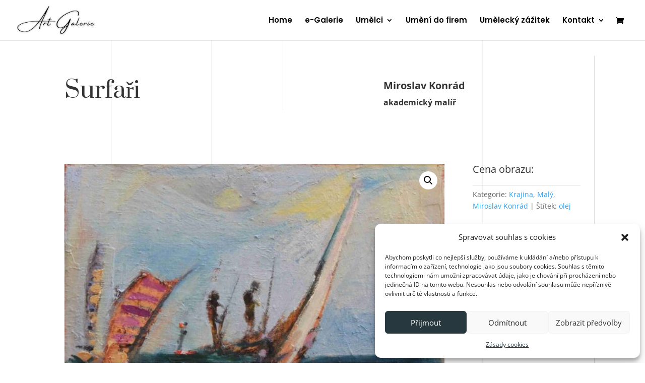

--- FILE ---
content_type: text/css
request_url: https://artgalerie.cz/wp-content/et-cache/1304/et-core-unified-cpt-tb-202-tb-204-deferred-1304.min.css?ver=1765688109
body_size: 330
content:
.et_pb_section_1_tb_body.et_pb_section{padding-bottom:0px}.et_pb_section_2_tb_body.et_pb_section{padding-top:8px}.et_pb_text_2_tb_body h2{font-family:'Prata',Georgia,"Times New Roman",serif;font-weight:500;font-size:56px;line-height:1.3em;text-align:center}.et_pb_text_2_tb_body h3{font-weight:700;text-transform:uppercase;font-size:12px;color:rgba(0,0,0,0.35)!important;letter-spacing:5px;line-height:2em;text-align:center}.et_pb_wc_related_products_0_tb_body section.products>h1,.et_pb_wc_related_products_0_tb_body section.products>h2,.et_pb_wc_related_products_0_tb_body section.products>h3,.et_pb_wc_related_products_0_tb_body section.products>h4,.et_pb_wc_related_products_0_tb_body section.products>h5,.et_pb_wc_related_products_0_tb_body section.products>h6{font-size:0px!important;color:#ffffff!important}.et_pb_wc_related_products_0_tb_body ul.products li.product span.onsale{padding-top:6px!important;padding-right:18px!important;padding-bottom:6px!important;padding-left:18px!important;margin-top:0px!important;margin-right:0px!important;margin-bottom:0px!important;margin-left:0px!important}.et_pb_wc_related_products_0_tb_body ul.products li.product .star-rating{width:calc(5.4em + (0px * 4))}@media only screen and (max-width:980px){.et_pb_text_2_tb_body h2{font-size:40px}}@media only screen and (max-width:767px){.et_pb_text_2_tb_body h2{font-size:26px}}

--- FILE ---
content_type: text/css
request_url: https://artgalerie.cz/wp-includes/css/artgal.min.css
body_size: 3038
content:
/**
 *
 * Artgallery - live preview (CSS)
 * ----------------------------------------------
 * @author: Petr Palacky <petr@palacky.net>
 *
 */
.artgal-popup-overlay{position:fixed;top:0;left:0;bottom:0;right:0;background:rgba(0,0,0,.5);z-index:99999}.artgal-popup{position:fixed;top:50%;left:50%;transform:translate(-50%,-50%);display:flex;flex-flow:column;z-index:9999999;height:100%;width:100%;background:rgba(0,0,0,.75);-webkit-user-select:none;-ms-user-select:none;user-select:none}.artgal-popup .artgal-popup-info{position:relative;padding:10px;color:rgba(255,255,255,.85);font-size:85%;background:#002d3f;margin-bottom:10px;padding-left:40px;line-height:normal}.artgal-popup .artgal-popup-info:before{content:'i';position:absolute;top:10px;left:10px;width:20px;height:20px;line-height:20px;color:#002d3f;background:white;border-radius:50%;text-align:center;font-style:italic;font-size:16px;font-weight:bold;font-family:serif;vertical-align:middle}.artgal-popup-info ul li{list-style-type:disc;margin-left:20px}.artgal-popup-buttons{padding:10px;background:rgba(0,0,0,.5)}.artgal-popup-buttons button{zoom:0.65;margin-right:10px !important;color:#ffffff!important;border-color:#006786 !important;background-color:#002d3f!important}.artgal-popup-buttons button.btn-popup-close{float:right}.artgal-popup-canvas{position:relative;max-width:100% !important;max-height:100% !important;box-sizing:border-box;height:100%;overflow:hidden;text-align:center;margin-bottom:10px}.artgal-popup-canvas .artgal-popup-canvas-wrap{position:relative;display:inline-block;height:100%}.artgal-popup-canvas .artgal-popup-canvasImg{position:relative;width:auto;height:100%;max-width:100% !important;max-height:100% !important;-o-object-fit:contain;object-fit:contain;-o-object-position:top;object-position:top;overflow:hidden}.artgal-popup-canvas .artgal-popup-artImg{position:absolute;z-index:1;cursor:move;z-index:2}.artgal-popup-canvas .artgal-popup-ruler{position:absolute;z-index:3;overflow:visible;cursor:move;height:20px;background:rgba(255,255,255,.75) url('[data-uri]') left center;background-size:auto 100%}.artgal-popup-canvas .artgal-popup-ruler-value{position:absolute;margin:auto;top:50%;left:50%;transform:translate(-50%,-50%);width:75px;height:30px;border:2px solid #002d3f;z-index:99999;text-align:center;background:white}.artgal-popup-ruler .handle{position:absolute;width:20px;height:20px;z-index:3}.artgal-popup-ruler .handle-l{left:0;top:0;cursor:w-resize;background:url('[data-uri]') left center no-repeat;background-size:contain;border-left:2px solid #002d3f}.artgal-popup-ruler .handle-r{right:0;top:0;cursor:e-resize;background:url('[data-uri]') right center no-repeat;background-size:contain;border-right:2px solid #002d3f}.artgal-popup .artgal-popup-rotate{position:absolute;top:10px;left:10px;width:32px;height:32px;background:#002d3f url('[data-uri]') center no-repeat;cursor:pointer;border:1px solid #006786;z-index:3}body{padding:0;margin:0}#popup{position:absolute;top:50%;left:50%;transform:translate(-50%,-50%);display:flex;flex-flow:column;margin:auto;border:1px solid red;z-index:9999999;background:gray;height:100%;width:100%}#popup-canvas{position:relative;height:auto;background:silver;max-width:100% !important;max-height:100% !important;border:1px solid blue;box-sizing:border-box;height:100%;overflow:auto;text-align:center}#popup-canvas-wrap{position:relative;display:inline-block;height:100%}#canvas-img{position:relative;height:auto;width:auto;height:100%;max-width:100% !important;max-height:100% !important;position:relative;-o-object-fit:contain;object-fit:contain;overflow:hidden}#popup-buttons,#popup-info{background:white}

--- FILE ---
content_type: application/javascript
request_url: https://artgalerie.cz/wp-includes/js/artgal.min.js
body_size: 58893
content:
/**
 *
 * Artgallery - live preview (JavaScript)
 * ----------------------------------------------
 * @author: Petr Palacky <petr@palacky.net>
 *
 */
(function($){$.fn.artgal=function(options){var canvasImg=new Image();canvasImg.src='[data-uri]';var artImg=new Image();artImg.src=$('div.woocommerce-product-gallery__image > a > img').attr('src');var defaults={artImg:artImg,canvasImg:canvasImg,canvasImgR:0,artW:0,artH:0,artX:300,artY:140,cx:1,img:null,refCm:416,refPx:509,refX:86,refY:30};var params=$.extend(defaults,options);var popupContainer=$('<div class="artgal-popup" />').css({display:'none'}).appendTo('body').fadeIn('fast');var inputUpload=$('<input type="file" name="artgal-upload" />').css({display:'none'}).bind('change',function(){var reader=new FileReader;reader.onload=function(){params.canvasImg=new Image();params.canvasImg.src=reader.result;params.canvasImg.onload=function(){params.refPx=params.canvasImg.width;params.refX=0;params.refY=0;params.artX=params.canvasImg.width/2;params.artY=params.canvasImg.height/2;drawRotated($(popupCanvasImg)[0],params.canvasImgR,function(){resizeArt(true)})}};reader.readAsDataURL(this.files[0])}).appendTo(popupContainer);var popupButtons=$('<div />').addClass('artgal-popup-buttons').appendTo(popupContainer);var btnUpload=$('<button />').text('Nahrát foto').addClass('artgal-upload-btn single_add_to_cart_button button').bind('click',function(e){$(inputUpload).trigger('click')}).appendTo(popupButtons);var btnDownload=$('<button />').text('Uložit náhled').addClass('artgal-download-btn single_add_to_cart_button button').bind('click',function(e){renderCanvas()}).appendTo(popupButtons);var btnClose=$('<button />').text('Zavřít náhled').addClass('artgal-upload-btn single_add_to_cart_button button btn-popup-close').bind('click',function(e){e.preventDefault();$(popupContainer).fadeOut('fast',function(){$(popupContainer).remove()});return false}).appendTo(popupButtons);var msgInfo=$('<div />').addClass('artgal-popup-info').html('<strong>Jak na to:</strong><br /><ul><li>Pořiďte fotografii stěny Vaší místnosti, na které byste chtěli mít dílo umístěné. Dbejte na to, aby stěna byla na fotografii co nejvíce v rovině.</li><li>Nastavte si šířku stěny (nebo jakéhokoliv objektu, který je bezprostředně u stěny) posunutím měřítka k danému objektu, potažením šipek od kraje ke kraji změřeného prostoru, doplněním reálné délky prostoru v cm do rámečku uprostřed a odsouhlasení Vašeho nastavení tlačítkem Enter.</li></ul>').appendTo(popupContainer);var popupCanvas=$('<div />').addClass('artgal-popup-canvas').appendTo(popupContainer);var popupCanvasWrap=$('<div />').addClass('artgal-popup-canvas-wrap').appendTo(popupCanvas);var popupCanvasImg=$('<canvas />').addClass('artgal-popup-canvasImg').appendTo(popupCanvasWrap);canvasImg.onload=function(){drawRotated($(popupCanvasImg)[0],params.canvasImgR,function(){resizeArt(true)})};var popupArtImg=$('<img />').addClass('artgal-popup-artImg').attr('src',params.artImg.src).appendTo(popupCanvasWrap).bind('load',function(){resizeArt()});var popupRotateImg=$('<div />').addClass('artgal-popup-rotate').attr('title','Otočit obrázek o 90°').appendTo(popupCanvasWrap).bind('click',function(){rotateImage()});dragElement($(popupArtImg)[0],{onDone:function(event,obj){var artX=parseInt(document.defaultView.getComputedStyle(obj).left,10);var artY=parseInt(document.defaultView.getComputedStyle(obj).top,10);var artW=parseInt(document.defaultView.getComputedStyle(obj).width,10);var artH=parseInt(document.defaultView.getComputedStyle(obj).height,10);params.artX=(artX+(artW/2))*params.scale;params.artY=(artY+(artH/2))*params.scale}});var popupRuler=$('<div />').addClass('artgal-popup-ruler').appendTo(popupCanvasWrap);dragElement($(popupRuler)[0],{onDone:function(event,obj){params.refX=parseInt(document.defaultView.getComputedStyle(obj).left,10)*params.scale;params.refY=parseInt(document.defaultView.getComputedStyle(obj).top,10)*params.scale}});resizeElement($(popupRuler)[0],{direction:['x'],onResize:function(event,obj){params.refPx=parseInt(document.defaultView.getComputedStyle(obj).width,10)*params.scale;params.refX=parseInt(document.defaultView.getComputedStyle(obj).left,10)*params.scale;params.refY=parseInt(document.defaultView.getComputedStyle(obj).top,10)*params.scale;resizeArt(false)}});var popupRulerValue=$('<input />').attr('type','text').val(params.refCm+' cm').addClass('artgal-popup-ruler-value').bind('click tap',function(e){e.stopPropagation();e.preventDefault();$(this).focus().select().bind('change',function(){params.refCm=parseInt($(this).val());resizeArt(false)});return false}).appendTo(popupRuler);window.addEventListener('resize',resizeArt,false);function rotateImage(){params.canvasImgR=((params.canvasImgR==360)?0:params.canvasImgR)+90;var canvas=$(popupCanvasImg)[0];drawRotated(canvas,params.canvasImgR,resizeArt)}function drawRotated(canvas,degrees,callback){var ctx=canvas.getContext('2d'),img=params.canvasImg,angrad=degrees*Math.PI/180,sin=Math.sin(angrad),cos=Math.cos(angrad),width=Math.abs(img.width*cos)+Math.abs(img.height*sin),height=Math.abs(img.height*cos)+Math.abs(img.width*sin);canvas.width=width;canvas.height=height;ctx.clearRect(0,0,width,height);ctx.save();ctx.translate(width/2,height/2);ctx.rotate(angrad);ctx.translate(-img.width/2,-img.height/2);ctx.drawImage(img,0,0);ctx.restore();if(callback&&typeof callback=='function'){callback()}return ctx}function resizeArt(resetRuler){var resetRuler=(typeof resetRuler=='undefined')?true:resetRuler;var contSize={width:$(popupCanvasImg).width(),height:$(popupCanvasImg).height()};var angrad=params.canvasImgR*Math.PI/180;var sin=Math.sin(angrad);var cos=Math.cos(angrad);var computedW=Math.abs(params.canvasImg.width*cos)+Math.abs(params.canvasImg.height*sin);params.scale=computedW/contSize.width;params.cx=params.refCm/params.refPx;var artW=(params.artW/params.cx);var artH=(params.artH/params.cx);var artX=params.artX-(artW/2);var artY=params.artY-(artH/2);var imgW=$(popupCanvasImg).width();var imgH=$(popupCanvasImg).height();var imgOffset={x:((imgW-contSize.width)/2),y:((imgH-contSize.height)/2)};$(popupArtImg).css({width:(artW/params.scale)+'px',left:(artX/params.scale+imgOffset.x)+'px',top:(artY/params.scale+imgOffset.y)+'px'});if(resetRuler){$(popupRuler).css({width:(params.refPx/params.scale)+'px',left:(params.refX/params.scale+imgOffset.x)+'px',top:(params.refY/params.scale+imgOffset.y)+'px'})}}function resizeElement(elmnt,options){var startX,startY,startWidth,startHeight;var defaults={direction:['x','y'],onResize:null,onDone:null};var _params=$.extend(defaults,options);var handleR=document.createElement('div');handleR.className='handle handle-r';elmnt.appendChild(handleR);handleR.addEventListener('mousedown',function(e){e.stopPropagation();startX=touchClickEvent(e).clientX;startY=touchClickEvent(e).clientY;startWidth=parseInt(document.defaultView.getComputedStyle(elmnt).width,10);startHeight=parseInt(document.defaultView.getComputedStyle(elmnt).height,10);document.documentElement.addEventListener('mousemove',doDragR,false);document.documentElement.addEventListener('mouseup',stopDrag,false)},false);handleR.addEventListener('touchstart',function(e){e.stopPropagation();startX=touchClickEvent(e).clientX;startY=touchClickEvent(e).clientY;startWidth=parseInt(document.defaultView.getComputedStyle(elmnt).width,10);startHeight=parseInt(document.defaultView.getComputedStyle(elmnt).height,10);document.documentElement.addEventListener('touchmove',doDragR,false);document.documentElement.addEventListener('touchend',stopDrag,false)},false);var handleL=document.createElement('div');handleL.className='handle handle-l';elmnt.appendChild(handleL);handleL.addEventListener('mousedown',function(e){e.stopPropagation();startX=touchClickEvent(e).clientX;startY=touchClickEvent(e).clientY;startL=parseInt(document.defaultView.getComputedStyle(elmnt).left,10);startT=parseInt(document.defaultView.getComputedStyle(elmnt).top,10);startWidth=parseInt(document.defaultView.getComputedStyle(elmnt).width,10);startHeight=parseInt(document.defaultView.getComputedStyle(elmnt).height,10);document.documentElement.addEventListener('mousemove',doDragL,false);document.documentElement.addEventListener('mouseup',stopDrag,false)},false);handleL.addEventListener('touchstart',function(e){e.stopPropagation();startX=touchClickEvent(e).clientX;startY=touchClickEvent(e).clientY;startL=parseInt(document.defaultView.getComputedStyle(elmnt).left,10);startT=parseInt(document.defaultView.getComputedStyle(elmnt).top,10);startWidth=parseInt(document.defaultView.getComputedStyle(elmnt).width,10);startHeight=parseInt(document.defaultView.getComputedStyle(elmnt).height,10);document.documentElement.addEventListener('touchmove',doDragL,false);document.documentElement.addEventListener('touchend',stopDrag,false)},false);function doDragR(e){if(_params.direction.includes('x')){elmnt.style.width=(startWidth+touchClickEvent(e).clientX-startX)+'px'}if(_params.direction.includes('y')){elmnt.style.height=(startHeight+(touchClickEvent(e).clientY)-startY)+'px'}if(_params.onResize&&typeof _params.onResize=='function'){_params.onResize(e,elmnt)}}function doDragL(e){if(_params.direction.includes('x')){elmnt.style.left=(startL+(touchClickEvent(e).clientX-startX))+'px';elmnt.style.width=(startWidth-((startL+(touchClickEvent(e).clientX-startX))-startL))+'px'}if(_params.direction.includes('y')){elmnt.style.top=(startT+((touchClickEvent(e).clientY)-startY))+'px';elmnt.style.height=(startHeight-((startT+((touchClickEvent(e).clientY)-startY))-startT))+'px'}if(_params.onResize&&typeof _params.onResize=='function'){_params.onResize(e,elmnt)}}function stopDrag(e){document.documentElement.removeEventListener('mousemove',doDragR,false);document.documentElement.removeEventListener('mousemove',doDragL,false);document.documentElement.removeEventListener('mouseup',stopDrag,false);document.documentElement.removeEventListener('touchmove',doDragR,false);document.documentElement.removeEventListener('touchmove',doDragL,false);document.documentElement.removeEventListener('touchend',stopDrag,false);if(_params.onDone&&typeof _params.onDone=='function'){_params.onDone(e,elmnt)}}}function dragElement(elmnt,options){var defaults={direction:['x','y'],onDrag:null,onDone:null};var _params=$.extend(defaults,options);var pos1=0,pos2=0,pos3=0,pos4=0;elmnt.onmousedown=dragMouseDown;elmnt.ontouchstart=dragMouseDown;function dragMouseDown(e){e=e||window.event;e.preventDefault();pos3=touchClickEvent(e).clientX;pos4=touchClickEvent(e).clientY;document.onmouseup=closeDragElement;document.ontouchend=closeDragElement;document.onmousemove=elementDrag;document.ontouchmove=elementDrag}function elementDrag(e){e=e||window.event;e.preventDefault();pos1=pos3-touchClickEvent(e).clientX;pos2=pos4-(touchClickEvent(e).clientY);pos3=touchClickEvent(e).clientX;pos4=touchClickEvent(e).clientY;if(_params.direction.includes('y')){elmnt.style.top=(elmnt.offsetTop-pos2)+"px"}if(_params.direction.includes('x')){elmnt.style.left=(elmnt.offsetLeft-pos1)+"px"}if(_params.onDrag&&typeof _params.onDrag=='function'){_params.onDrag(e,elmnt)}}function closeDragElement(e){document.onmouseup=null;document.onmousemove=null;document.ontouchend=null;document.ontouchmove=null;if(_params.onDone&&typeof _params.onDone=='function'){_params.onDone(e,elmnt)}}}function renderCanvas(share){var share=(typeof share=='undefined')?false:share;var im=new Image();im.onload=function(){var c=document.createElement('canvas');var ctx=c.getContext('2d');drawRotated(c,params.canvasImgR);var destW=(params.artW/params.cx);var destH=(params.artH/params.cx);var destX=(params.artX-(destW/2));var destY=(params.artY-(destH/2));var angrad=params.canvasImgR*Math.PI/180,sin=Math.sin(angrad),cos=Math.cos(angrad);ctx.drawImage(im,destX,destY,destW,destH);var cdata=c.toDataURL("image/jpeg");if(share){console.log('cdata',cdata);if(share=='fb'){t='Art Gallery - náhled';window.open('http://www.facebook.com/sharer.php?u='+cdata+'&t='+encodeURIComponent(t),'sharer','toolbar=0,status=0,width=626,height=436');return false}}else{$('._fake_href').remove();var a=$("<a>").addClass('_fake_href').attr("href",cdata).attr("download","artgallery-preview.jpg").appendTo("body").trigger('click');a[0].click();}};im.src=params.artImg.src;}function touchClickEvent(e){if(typeof e.changedTouches!='undefined'){return e.changedTouches[0]}return e}function getContainedSize(img){var ratio=img.width/img.height;var width=img.height*ratio;var height=img.height;if(width>img.width){width=img.width;height=img.width/ratio}return{width:width,height:height}}};$(document).ready(function(){$(document).on('click','.et_pb_module_inner button.stena',function(e){e.stopPropagation();var thisObj=this;$(this).artgal({artW:$(thisObj).data('width'),artH:$(thisObj).data('height')});return false});})}(jQuery));

--- FILE ---
content_type: application/javascript
request_url: https://artgalerie.cz/wp-includes/js/artgal_presunTlacitka.js
body_size: 135
content:
/**
 * Created by notel on 19.04.2021.
 */

    $(document).ready(function () {

//presunuti tlacitka Vizualizace pod tlacitko Pridat do kose -- add by Pavel 

        var kam = $('body').find('.single_add_to_cart_button') ; // najdi tlacitko
        $(kam).after( $('.stenaObal')); // PRESUN za-

// END   presunuti tlacitka Vizualizace pod tlacitko Pridat do kose -- add by Pavel 


      
        });

